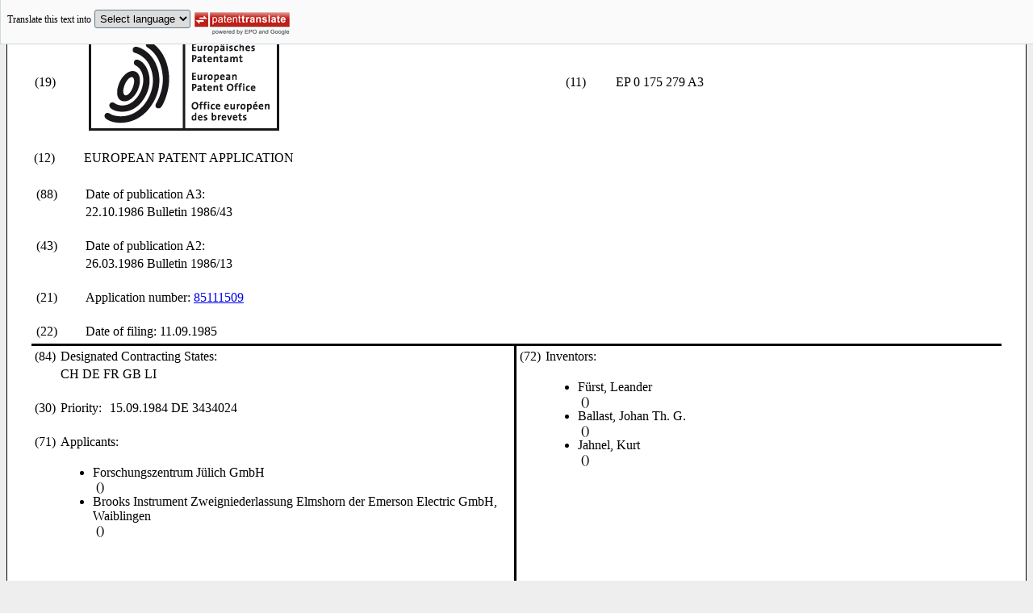

--- FILE ---
content_type: text/html
request_url: https://data.epo.org/publication-server/rest/v1.2/publication-dates/19861022/patents/EP0175279NWA3/document.html
body_size: 2183
content:
<!DOCTYPE html
  PUBLIC "-//W3C//DTD HTML 4.01 Transitional//EN" "http://www.w3.org/TR/html4/loose.dtd">
<html>
   <head>
      <meta http-equiv="Content-Type" content="text/html; charset=UTF-8">
      <meta name="description" content="Gas volume controller for gases with condensable components - Patent 0175279">
      <title>Gas volume controller for gases with condensable components - Patent 0175279</title>
      <link rel="stylesheet" type="text/css" href="https://data.epo.org/publication-server/css/ep-patent.css"><script type="text/javascript" src="https://data.epo.org/publication-server/js/resources.js"></script><script type="text/javascript" src="https://data.epo.org/publication-server/js/third-party/eventsource.0.0.12.min.js"></script><script type="text/javascript" src="https://data.epo.org/publication-server/js/third-party/jquery-1.9.0.min.js"></script><script type="text/javascript" src="https://data.epo.org/publication-server/js/third-party/jquery.i18n.properties-min-1.0.9.js"></script><script type="text/javascript" src="https://data.epo.org/publication-server/js/machine-translation-min-1.8.3.js"></script><script type="text/javascript">
            
        // The resources.js has generated a "language" variable in the global scope containing the user's interface language.
        $(document).ready(function () {
          // The Publication Server provides its own proxy to the translation service.
	epo.translate.configuration.serviceUrl = "https://data.epo.org/publication-server/pt";
        // Display the Publication Server disclaimer in the toolbar only in maximized view
        epo.translate.configuration.disclaimer = ! ! epo.util.UriUtils.getParameterByName("disclaimer");
        // Define event handlers in order to notify the publication server wrapping page about user actions in the toolbar in the iframe
        var handlers = {
          onToolbarInitialized: function (disclaimer) {
            if (! ! parent && ! ! parent.onToolbarInitialized) {
              parent.onToolbarInitialized(disclaimer);
            }
          },
          onTranslationReset: function (disclaimer) {
            if (! ! parent && ! ! parent.onTranslationReset) {
              parent.onTranslationReset(disclaimer);
            }
          },
          onTranslationStarted: function (language, disclaimer) {
            if (! ! parent && ! ! parent.onTranslationStarted) {
              parent.onTranslationStarted(language, disclaimer);
            }
          }
        };
	var path = "1986/43/DOC/EPNWA3/EP85111509NWA3/EP85111509NWA3.xml";
  var lang = "en";
	// EPO provides the translate image
	//epo.translate.configuration.translateImageUrl = "https://data.epo.org/publication-server/proxy/https://www.epo.org/images/epo_google_translate.gif";
        // Initialize the EPO machine translation toolbar
        new epo.translate.MachineTranslation(path, lang, null, $, "epo_translation_toolbar", "patent-content", language, handlers).initialize();
});

        </script></head>
   <body class="t1" lang="en">
      <div id="epo_translation_toolbar"></div>
      <div id="patent-content">
         <table width="100%">
            <tr>
               <td width="55%">
                  <table width="100%" cellspacing="0">
                     <tbody>
                        <tr>
                           <td valign="middle" class="ci2 skiptranslate">(19)</td>
                           <td valign="middle" class="skiptranslate"><img src="https://data.epo.org/publication-server/img/EPO_BL_WORD.jpg"></td>
                        </tr>
                     </tbody>
                  </table>
               </td>
               <td width="5%" class="ci2 skiptranslate">(11)</td>
               <td width="40%" class="inid_11 skiptranslate">EP&nbsp;0&nbsp;175&nbsp;279&nbsp;A3</td>
            </tr>
         </table><br><table width="100%">
            <tr>
               <td width="5%" class="ci1 skiptranslate">(12)</td>
               <td width="95%" class="inid_12">EUROPEAN PATENT APPLICATION</td>
            </tr>
         </table><br><table width="100%">
            <tr>
               <td class="t2c1">
                  <table width="100%">
                     <tr>
                        <td valign="top" width="5%" class="ci2 skiptranslate">(88)</td>
                        <td valign="top" width="95%" class="t2">Date of publication A3:</td>
                     </tr>
                     <tr>
                        <td></td>
                        <td class="t2 bold skiptranslate"><span class="skiptranslate">22.10.1986</span>&nbsp;Bulletin&nbsp;1986/43</td>
                     </tr>
                  </table><br><table width="100%">
                     <tr>
                        <td valign="top" width="5%" class="ci2 skiptranslate">(43)</td>
                        <td valign="top" width="95%" class="t2">Date of publication A2:</td>
                     </tr>
                     <tr>
                        <td></td>
                        <td class="t2 bold skiptranslate"><span class="skiptranslate">26.03.1986</span>&nbsp;Bulletin&nbsp;1986/13</td>
                     </tr>
                  </table><br><table width="100%">
                     <tr>
                        <td valign="top" width="5%" class="ci2 skiptranslate">(21)</td>
                        <td valign="top" width="95%" class="t2">Application number: <span class="bold skiptranslate"><a href="https://register.epo.org/application?number=EP&amp;tab=main&amp;lng=en" TARGET="_blank">85111509</a></span></td>
                     </tr>
                  </table><br><table width="100%">
                     <tr>
                        <td valign="top" width="5%" class="ci2 skiptranslate">(22)</td>
                        <td valign="top" width="95%" class="t2">Date of filing:<span class="bold skiptranslate">&nbsp;<span class="skiptranslate">11.09.1985</span></span></td>
                     </tr>
                  </table>
               </td>
               <td class="t2c2"></td>
            </tr>
         </table>
         <table width="100%" cellspacing="0">
            <tr>
               <td valign="top" width="50%" cellspacing="0" style="border-top:3px solid black; border-right:3px solid black">
                  <table width="100%">
                     <tr>
                        <td valign="top" width="5%" class="ci2 skiptranslate">(84)</td>
                        <td valign="top" width="95%" class="t2">Designated Contracting States:</td>
                     </tr>
                     <tr>
                        <td></td>
                        <td class="t2 bold skiptranslate">CH DE FR GB LI </td>
                     </tr>
                  </table><br><table width="100%">
                     <tr>
                        <td valign="top" width="5%" class="ci2 skiptranslate">(30)</td>
                        <td valign="top" width="10%" class="t2">Priority:</td>
                        <td width="85%" valign="top" class="t2 bold skiptranslate"><span class="skiptranslate">15.09.1984</span>&nbsp;DE&nbsp;3434024<br></td>
                     </tr>
                  </table><br><table width="100%">
                     <tr>
                        <td valign="top" width="5%" class="ci2 skiptranslate">(71)</td>
                        <td valign="top" width="95%" class="t2">Applicants: </td>
                     </tr>
                     <tr>
                        <td></td>
                        <td class="t2 bold">
                           <ul class="li2">
                              <li><span class="skiptranslate">Forschungszentrum Jülich GmbH</span><br><span class="skiptranslate">&nbsp;()</span></li>
                              <li><span class="skiptranslate">Brooks Instrument Zweigniederlassung Elmshorn der Emerson Electric GmbH, Waiblingen</span><br><span class="skiptranslate">&nbsp;()</span></li>
                           </ul>
                        </td>
                     </tr>
                  </table><br></td>
               <td valign="top" width="50%" style="border-top:3px solid black">
                  <table width="100%">
                     <tr>
                        <td valign="top" width="5%" class="ci2 skiptranslate">(72)</td>
                        <td valign="top" width="95%" class="t2">Inventors:</td>
                     </tr>
                     <tr>
                        <td></td>
                        <td class="t2 bold skiptranslate">
                           <ul class="li2">
                              <li>Fürst, Leander<br>&nbsp;()</li>
                              <li>Ballast, Johan Th. G.<br>&nbsp;()</li>
                              <li>Jahnel, Kurt<br>&nbsp;()</li>
                           </ul>
                        </td>
                     </tr>
                  </table><br></td>
            </tr>
            <tr>
               <td style="border-bottom:3px solid black; border-right:3px solid black ">&nbsp;</td>
               <td valign="bottom" style="border-bottom:3px solid black">&nbsp;</td>
            </tr>
         </table>
         <div><br><br><table width="100%">
               <tr>
                  <td width="5%" class="ci1 skiptranslate">(54)</td>
                  <td class="t1 bold">Gas volume controller for gases with condensable components</td>
               </tr>
            </table><br><br></div>
         <div>
            <table width="100%">
               <tr>
                  <td width="50%" class="t2"><span class="ci2 skiptranslate"><a name="ABSTRACT">(57)</a></span>&nbsp;Ein Gasmengenregler für Gase mit kondensierbaren Anteilen, der druck- und mengenkonstant
                     Gase mit einem wählbaren Restdruck des kondensierbaren Anteils abgibt und mit einer
                     federbelasteten Membran arbeitet, die als Begrenzung einer Zuströmkammer dem Druck
                     des zuströmenden Gases unterliegt und ein Zulaßventil steuert, hat eine an die Zuströmkammer
                     angrenzende, allgemein vertikal angeordnete gekühlte Kondensationsstrecke, durch die
                     der Anteil der kondensierbaren Komponenten im Gas bei einem durch die Kühltemperatur
                     gegebenen Partialdruck gehalten wird. An diese Kondensationsstrecke schließt sich
                     eine für die Druckbelastung der Membran durch das zuströmende Gas verantwortliche
                     Drosselstelle an, von der alles gebildete Kondensat unmittelbar durch Schwerkraft
                     in den der Regelung unterliegenden Bereich gelangt.<br></td>
                  <td><br><img src="https://data.epo.org/publication-server/image?imagePath=1986/43/DOC/EPNWA3/EP85111509NWA3/imgaf001" height="286" width="241"><br></td>
               </tr>
            </table>
         </div><br><br><br><div data-part="search-report">
            <div lang="en"><br><br><a name="SEARCH_REPORT"><span class="bold">Search report</span></a><br><br></div><br><img src="https://data.epo.org/publication-server/image?imagePath=1986/43/DOC/EPNWA3/EP85111509NWA3/srep0001" height="959" width="676"><br><br></div><br></div>
   </body>
</html>